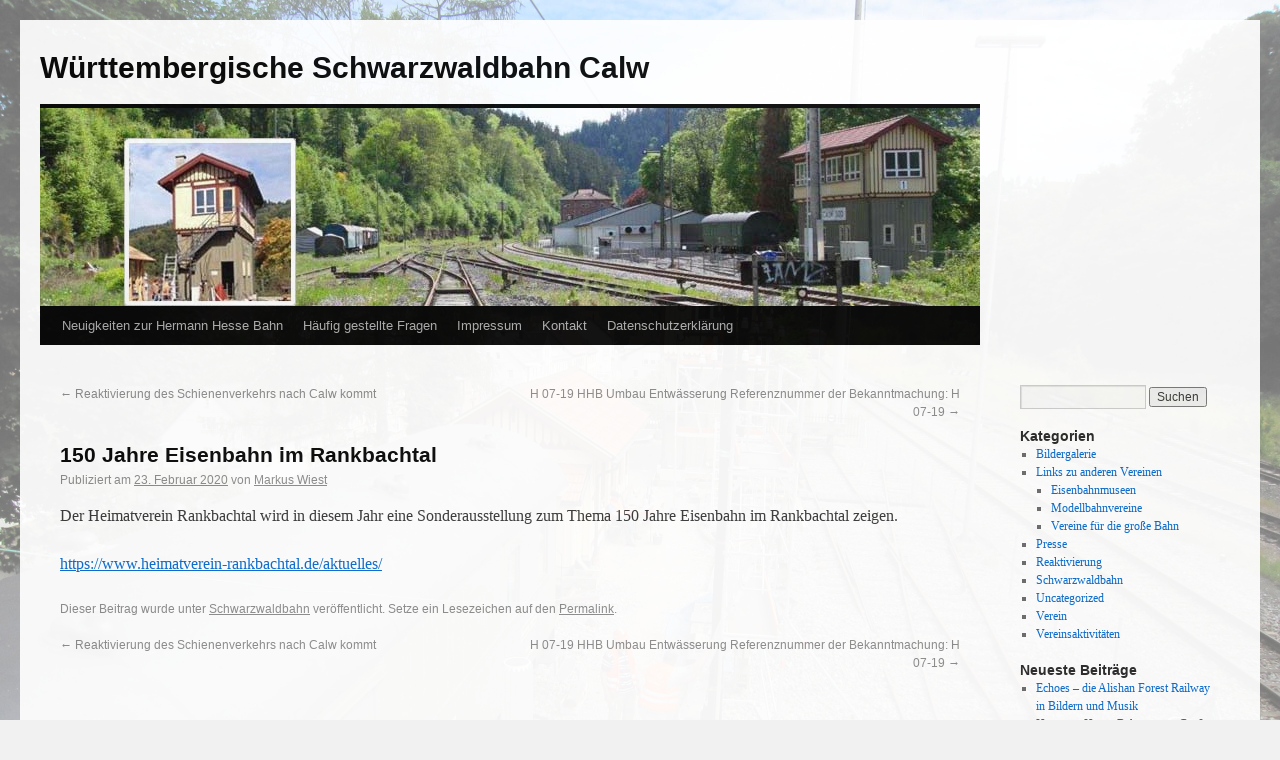

--- FILE ---
content_type: text/html; charset=UTF-8
request_url: https://wsb-calw.de/2020/02/150-jahre-eisenbahn-im-rankbachtal/
body_size: 41799
content:
<!DOCTYPE html>
<html lang="de">
<head>
<meta charset="UTF-8" />
<title>150 Jahre Eisenbahn im Rankbachtal | Württembergische Schwarzwaldbahn Calw</title>
<link rel="profile" href="http://gmpg.org/xfn/11" />
<link rel="stylesheet" type="text/css" media="all" href="https://wsb-calw.de/wp-content/themes/twentyten/style.css" />
<link rel="pingback" href="https://wsb-calw.de/xmlrpc.php" />
<meta name='robots' content='max-image-preview:large' />
<link rel='dns-prefetch' href='//cdnjs.cloudflare.com' />
<link rel="alternate" type="application/rss+xml" title="Württembergische Schwarzwaldbahn Calw &raquo; Feed" href="https://wsb-calw.de/feed/" />
<link rel="alternate" type="application/rss+xml" title="Württembergische Schwarzwaldbahn Calw &raquo; Kommentar-Feed" href="https://wsb-calw.de/comments/feed/" />
<script type="text/javascript">
/* <![CDATA[ */
window._wpemojiSettings = {"baseUrl":"https:\/\/s.w.org\/images\/core\/emoji\/15.0.3\/72x72\/","ext":".png","svgUrl":"https:\/\/s.w.org\/images\/core\/emoji\/15.0.3\/svg\/","svgExt":".svg","source":{"concatemoji":"https:\/\/wsb-calw.de\/wp-includes\/js\/wp-emoji-release.min.js?ver=6.5.7"}};
/*! This file is auto-generated */
!function(i,n){var o,s,e;function c(e){try{var t={supportTests:e,timestamp:(new Date).valueOf()};sessionStorage.setItem(o,JSON.stringify(t))}catch(e){}}function p(e,t,n){e.clearRect(0,0,e.canvas.width,e.canvas.height),e.fillText(t,0,0);var t=new Uint32Array(e.getImageData(0,0,e.canvas.width,e.canvas.height).data),r=(e.clearRect(0,0,e.canvas.width,e.canvas.height),e.fillText(n,0,0),new Uint32Array(e.getImageData(0,0,e.canvas.width,e.canvas.height).data));return t.every(function(e,t){return e===r[t]})}function u(e,t,n){switch(t){case"flag":return n(e,"\ud83c\udff3\ufe0f\u200d\u26a7\ufe0f","\ud83c\udff3\ufe0f\u200b\u26a7\ufe0f")?!1:!n(e,"\ud83c\uddfa\ud83c\uddf3","\ud83c\uddfa\u200b\ud83c\uddf3")&&!n(e,"\ud83c\udff4\udb40\udc67\udb40\udc62\udb40\udc65\udb40\udc6e\udb40\udc67\udb40\udc7f","\ud83c\udff4\u200b\udb40\udc67\u200b\udb40\udc62\u200b\udb40\udc65\u200b\udb40\udc6e\u200b\udb40\udc67\u200b\udb40\udc7f");case"emoji":return!n(e,"\ud83d\udc26\u200d\u2b1b","\ud83d\udc26\u200b\u2b1b")}return!1}function f(e,t,n){var r="undefined"!=typeof WorkerGlobalScope&&self instanceof WorkerGlobalScope?new OffscreenCanvas(300,150):i.createElement("canvas"),a=r.getContext("2d",{willReadFrequently:!0}),o=(a.textBaseline="top",a.font="600 32px Arial",{});return e.forEach(function(e){o[e]=t(a,e,n)}),o}function t(e){var t=i.createElement("script");t.src=e,t.defer=!0,i.head.appendChild(t)}"undefined"!=typeof Promise&&(o="wpEmojiSettingsSupports",s=["flag","emoji"],n.supports={everything:!0,everythingExceptFlag:!0},e=new Promise(function(e){i.addEventListener("DOMContentLoaded",e,{once:!0})}),new Promise(function(t){var n=function(){try{var e=JSON.parse(sessionStorage.getItem(o));if("object"==typeof e&&"number"==typeof e.timestamp&&(new Date).valueOf()<e.timestamp+604800&&"object"==typeof e.supportTests)return e.supportTests}catch(e){}return null}();if(!n){if("undefined"!=typeof Worker&&"undefined"!=typeof OffscreenCanvas&&"undefined"!=typeof URL&&URL.createObjectURL&&"undefined"!=typeof Blob)try{var e="postMessage("+f.toString()+"("+[JSON.stringify(s),u.toString(),p.toString()].join(",")+"));",r=new Blob([e],{type:"text/javascript"}),a=new Worker(URL.createObjectURL(r),{name:"wpTestEmojiSupports"});return void(a.onmessage=function(e){c(n=e.data),a.terminate(),t(n)})}catch(e){}c(n=f(s,u,p))}t(n)}).then(function(e){for(var t in e)n.supports[t]=e[t],n.supports.everything=n.supports.everything&&n.supports[t],"flag"!==t&&(n.supports.everythingExceptFlag=n.supports.everythingExceptFlag&&n.supports[t]);n.supports.everythingExceptFlag=n.supports.everythingExceptFlag&&!n.supports.flag,n.DOMReady=!1,n.readyCallback=function(){n.DOMReady=!0}}).then(function(){return e}).then(function(){var e;n.supports.everything||(n.readyCallback(),(e=n.source||{}).concatemoji?t(e.concatemoji):e.wpemoji&&e.twemoji&&(t(e.twemoji),t(e.wpemoji)))}))}((window,document),window._wpemojiSettings);
/* ]]> */
</script>
<style id='wp-emoji-styles-inline-css' type='text/css'>

	img.wp-smiley, img.emoji {
		display: inline !important;
		border: none !important;
		box-shadow: none !important;
		height: 1em !important;
		width: 1em !important;
		margin: 0 0.07em !important;
		vertical-align: -0.1em !important;
		background: none !important;
		padding: 0 !important;
	}
</style>
<link rel='stylesheet' id='wp-block-library-css' href='https://wsb-calw.de/wp-includes/css/dist/block-library/style.min.css?ver=6.5.7' type='text/css' media='all' />
<style id='classic-theme-styles-inline-css' type='text/css'>
/*! This file is auto-generated */
.wp-block-button__link{color:#fff;background-color:#32373c;border-radius:9999px;box-shadow:none;text-decoration:none;padding:calc(.667em + 2px) calc(1.333em + 2px);font-size:1.125em}.wp-block-file__button{background:#32373c;color:#fff;text-decoration:none}
</style>
<style id='global-styles-inline-css' type='text/css'>
body{--wp--preset--color--black: #000000;--wp--preset--color--cyan-bluish-gray: #abb8c3;--wp--preset--color--white: #ffffff;--wp--preset--color--pale-pink: #f78da7;--wp--preset--color--vivid-red: #cf2e2e;--wp--preset--color--luminous-vivid-orange: #ff6900;--wp--preset--color--luminous-vivid-amber: #fcb900;--wp--preset--color--light-green-cyan: #7bdcb5;--wp--preset--color--vivid-green-cyan: #00d084;--wp--preset--color--pale-cyan-blue: #8ed1fc;--wp--preset--color--vivid-cyan-blue: #0693e3;--wp--preset--color--vivid-purple: #9b51e0;--wp--preset--gradient--vivid-cyan-blue-to-vivid-purple: linear-gradient(135deg,rgba(6,147,227,1) 0%,rgb(155,81,224) 100%);--wp--preset--gradient--light-green-cyan-to-vivid-green-cyan: linear-gradient(135deg,rgb(122,220,180) 0%,rgb(0,208,130) 100%);--wp--preset--gradient--luminous-vivid-amber-to-luminous-vivid-orange: linear-gradient(135deg,rgba(252,185,0,1) 0%,rgba(255,105,0,1) 100%);--wp--preset--gradient--luminous-vivid-orange-to-vivid-red: linear-gradient(135deg,rgba(255,105,0,1) 0%,rgb(207,46,46) 100%);--wp--preset--gradient--very-light-gray-to-cyan-bluish-gray: linear-gradient(135deg,rgb(238,238,238) 0%,rgb(169,184,195) 100%);--wp--preset--gradient--cool-to-warm-spectrum: linear-gradient(135deg,rgb(74,234,220) 0%,rgb(151,120,209) 20%,rgb(207,42,186) 40%,rgb(238,44,130) 60%,rgb(251,105,98) 80%,rgb(254,248,76) 100%);--wp--preset--gradient--blush-light-purple: linear-gradient(135deg,rgb(255,206,236) 0%,rgb(152,150,240) 100%);--wp--preset--gradient--blush-bordeaux: linear-gradient(135deg,rgb(254,205,165) 0%,rgb(254,45,45) 50%,rgb(107,0,62) 100%);--wp--preset--gradient--luminous-dusk: linear-gradient(135deg,rgb(255,203,112) 0%,rgb(199,81,192) 50%,rgb(65,88,208) 100%);--wp--preset--gradient--pale-ocean: linear-gradient(135deg,rgb(255,245,203) 0%,rgb(182,227,212) 50%,rgb(51,167,181) 100%);--wp--preset--gradient--electric-grass: linear-gradient(135deg,rgb(202,248,128) 0%,rgb(113,206,126) 100%);--wp--preset--gradient--midnight: linear-gradient(135deg,rgb(2,3,129) 0%,rgb(40,116,252) 100%);--wp--preset--font-size--small: 13px;--wp--preset--font-size--medium: 20px;--wp--preset--font-size--large: 36px;--wp--preset--font-size--x-large: 42px;--wp--preset--spacing--20: 0.44rem;--wp--preset--spacing--30: 0.67rem;--wp--preset--spacing--40: 1rem;--wp--preset--spacing--50: 1.5rem;--wp--preset--spacing--60: 2.25rem;--wp--preset--spacing--70: 3.38rem;--wp--preset--spacing--80: 5.06rem;--wp--preset--shadow--natural: 6px 6px 9px rgba(0, 0, 0, 0.2);--wp--preset--shadow--deep: 12px 12px 50px rgba(0, 0, 0, 0.4);--wp--preset--shadow--sharp: 6px 6px 0px rgba(0, 0, 0, 0.2);--wp--preset--shadow--outlined: 6px 6px 0px -3px rgba(255, 255, 255, 1), 6px 6px rgba(0, 0, 0, 1);--wp--preset--shadow--crisp: 6px 6px 0px rgba(0, 0, 0, 1);}:where(.is-layout-flex){gap: 0.5em;}:where(.is-layout-grid){gap: 0.5em;}body .is-layout-flex{display: flex;}body .is-layout-flex{flex-wrap: wrap;align-items: center;}body .is-layout-flex > *{margin: 0;}body .is-layout-grid{display: grid;}body .is-layout-grid > *{margin: 0;}:where(.wp-block-columns.is-layout-flex){gap: 2em;}:where(.wp-block-columns.is-layout-grid){gap: 2em;}:where(.wp-block-post-template.is-layout-flex){gap: 1.25em;}:where(.wp-block-post-template.is-layout-grid){gap: 1.25em;}.has-black-color{color: var(--wp--preset--color--black) !important;}.has-cyan-bluish-gray-color{color: var(--wp--preset--color--cyan-bluish-gray) !important;}.has-white-color{color: var(--wp--preset--color--white) !important;}.has-pale-pink-color{color: var(--wp--preset--color--pale-pink) !important;}.has-vivid-red-color{color: var(--wp--preset--color--vivid-red) !important;}.has-luminous-vivid-orange-color{color: var(--wp--preset--color--luminous-vivid-orange) !important;}.has-luminous-vivid-amber-color{color: var(--wp--preset--color--luminous-vivid-amber) !important;}.has-light-green-cyan-color{color: var(--wp--preset--color--light-green-cyan) !important;}.has-vivid-green-cyan-color{color: var(--wp--preset--color--vivid-green-cyan) !important;}.has-pale-cyan-blue-color{color: var(--wp--preset--color--pale-cyan-blue) !important;}.has-vivid-cyan-blue-color{color: var(--wp--preset--color--vivid-cyan-blue) !important;}.has-vivid-purple-color{color: var(--wp--preset--color--vivid-purple) !important;}.has-black-background-color{background-color: var(--wp--preset--color--black) !important;}.has-cyan-bluish-gray-background-color{background-color: var(--wp--preset--color--cyan-bluish-gray) !important;}.has-white-background-color{background-color: var(--wp--preset--color--white) !important;}.has-pale-pink-background-color{background-color: var(--wp--preset--color--pale-pink) !important;}.has-vivid-red-background-color{background-color: var(--wp--preset--color--vivid-red) !important;}.has-luminous-vivid-orange-background-color{background-color: var(--wp--preset--color--luminous-vivid-orange) !important;}.has-luminous-vivid-amber-background-color{background-color: var(--wp--preset--color--luminous-vivid-amber) !important;}.has-light-green-cyan-background-color{background-color: var(--wp--preset--color--light-green-cyan) !important;}.has-vivid-green-cyan-background-color{background-color: var(--wp--preset--color--vivid-green-cyan) !important;}.has-pale-cyan-blue-background-color{background-color: var(--wp--preset--color--pale-cyan-blue) !important;}.has-vivid-cyan-blue-background-color{background-color: var(--wp--preset--color--vivid-cyan-blue) !important;}.has-vivid-purple-background-color{background-color: var(--wp--preset--color--vivid-purple) !important;}.has-black-border-color{border-color: var(--wp--preset--color--black) !important;}.has-cyan-bluish-gray-border-color{border-color: var(--wp--preset--color--cyan-bluish-gray) !important;}.has-white-border-color{border-color: var(--wp--preset--color--white) !important;}.has-pale-pink-border-color{border-color: var(--wp--preset--color--pale-pink) !important;}.has-vivid-red-border-color{border-color: var(--wp--preset--color--vivid-red) !important;}.has-luminous-vivid-orange-border-color{border-color: var(--wp--preset--color--luminous-vivid-orange) !important;}.has-luminous-vivid-amber-border-color{border-color: var(--wp--preset--color--luminous-vivid-amber) !important;}.has-light-green-cyan-border-color{border-color: var(--wp--preset--color--light-green-cyan) !important;}.has-vivid-green-cyan-border-color{border-color: var(--wp--preset--color--vivid-green-cyan) !important;}.has-pale-cyan-blue-border-color{border-color: var(--wp--preset--color--pale-cyan-blue) !important;}.has-vivid-cyan-blue-border-color{border-color: var(--wp--preset--color--vivid-cyan-blue) !important;}.has-vivid-purple-border-color{border-color: var(--wp--preset--color--vivid-purple) !important;}.has-vivid-cyan-blue-to-vivid-purple-gradient-background{background: var(--wp--preset--gradient--vivid-cyan-blue-to-vivid-purple) !important;}.has-light-green-cyan-to-vivid-green-cyan-gradient-background{background: var(--wp--preset--gradient--light-green-cyan-to-vivid-green-cyan) !important;}.has-luminous-vivid-amber-to-luminous-vivid-orange-gradient-background{background: var(--wp--preset--gradient--luminous-vivid-amber-to-luminous-vivid-orange) !important;}.has-luminous-vivid-orange-to-vivid-red-gradient-background{background: var(--wp--preset--gradient--luminous-vivid-orange-to-vivid-red) !important;}.has-very-light-gray-to-cyan-bluish-gray-gradient-background{background: var(--wp--preset--gradient--very-light-gray-to-cyan-bluish-gray) !important;}.has-cool-to-warm-spectrum-gradient-background{background: var(--wp--preset--gradient--cool-to-warm-spectrum) !important;}.has-blush-light-purple-gradient-background{background: var(--wp--preset--gradient--blush-light-purple) !important;}.has-blush-bordeaux-gradient-background{background: var(--wp--preset--gradient--blush-bordeaux) !important;}.has-luminous-dusk-gradient-background{background: var(--wp--preset--gradient--luminous-dusk) !important;}.has-pale-ocean-gradient-background{background: var(--wp--preset--gradient--pale-ocean) !important;}.has-electric-grass-gradient-background{background: var(--wp--preset--gradient--electric-grass) !important;}.has-midnight-gradient-background{background: var(--wp--preset--gradient--midnight) !important;}.has-small-font-size{font-size: var(--wp--preset--font-size--small) !important;}.has-medium-font-size{font-size: var(--wp--preset--font-size--medium) !important;}.has-large-font-size{font-size: var(--wp--preset--font-size--large) !important;}.has-x-large-font-size{font-size: var(--wp--preset--font-size--x-large) !important;}
.wp-block-navigation a:where(:not(.wp-element-button)){color: inherit;}
:where(.wp-block-post-template.is-layout-flex){gap: 1.25em;}:where(.wp-block-post-template.is-layout-grid){gap: 1.25em;}
:where(.wp-block-columns.is-layout-flex){gap: 2em;}:where(.wp-block-columns.is-layout-grid){gap: 2em;}
.wp-block-pullquote{font-size: 1.5em;line-height: 1.6;}
</style>
<link rel='stylesheet' id='events-manager-css' href='https://wsb-calw.de/wp-content/plugins/events-manager/includes/css/events-manager.min.css?ver=6.4.10' type='text/css' media='all' />
<style id='events-manager-inline-css' type='text/css'>
body .em { --font-family : inherit; --font-weight : inherit; --font-size : 1em; --line-height : inherit; }
</style>
<link rel='stylesheet' id='polaroid_gallery_fancybox-css' href='https://wsb-calw.de/wp-content/plugins/polaroid-gallery/css/jquery.fancybox-1.3.4.min.css?ver=6.5.7' type='text/css' media='all' />
<link rel='stylesheet' id='polaroid_gallery_style-2.1-css' href='https://wsb-calw.de/wp-content/plugins/polaroid-gallery/css/polaroid_gallery.min.css?ver=6.5.7' type='text/css' media='all' />
<!--[if lte IE 8]>
<link rel='stylesheet' id='polaroid_gallery_ie_style-2.1-css' href='https://wsb-calw.de/wp-content/plugins/polaroid-gallery/css/jquery.fancybox-old-ie.css?ver=6.5.7' type='text/css' media='all' />
<![endif]-->
<script type="text/javascript" src="https://wsb-calw.de/wp-includes/js/jquery/jquery.min.js?ver=3.7.1" id="jquery-core-js"></script>
<script type="text/javascript" src="https://wsb-calw.de/wp-includes/js/jquery/jquery-migrate.min.js?ver=3.4.1" id="jquery-migrate-js"></script>
<script type="text/javascript" src="https://wsb-calw.de/wp-includes/js/jquery/ui/core.min.js?ver=1.13.2" id="jquery-ui-core-js"></script>
<script type="text/javascript" src="https://wsb-calw.de/wp-includes/js/jquery/ui/mouse.min.js?ver=1.13.2" id="jquery-ui-mouse-js"></script>
<script type="text/javascript" src="https://wsb-calw.de/wp-includes/js/jquery/ui/sortable.min.js?ver=1.13.2" id="jquery-ui-sortable-js"></script>
<script type="text/javascript" src="https://wsb-calw.de/wp-includes/js/jquery/ui/datepicker.min.js?ver=1.13.2" id="jquery-ui-datepicker-js"></script>
<script type="text/javascript" id="jquery-ui-datepicker-js-after">
/* <![CDATA[ */
jQuery(function(jQuery){jQuery.datepicker.setDefaults({"closeText":"Schlie\u00dfen","currentText":"Heute","monthNames":["Januar","Februar","M\u00e4rz","April","Mai","Juni","Juli","August","September","Oktober","November","Dezember"],"monthNamesShort":["Jan.","Feb.","M\u00e4rz","Apr.","Mai","Juni","Juli","Aug.","Sep.","Okt.","Nov.","Dez."],"nextText":"Weiter","prevText":"Zur\u00fcck","dayNames":["Sonntag","Montag","Dienstag","Mittwoch","Donnerstag","Freitag","Samstag"],"dayNamesShort":["So.","Mo.","Di.","Mi.","Do.","Fr.","Sa."],"dayNamesMin":["S","M","D","M","D","F","S"],"dateFormat":"d. MM yy","firstDay":1,"isRTL":false});});
/* ]]> */
</script>
<script type="text/javascript" src="https://wsb-calw.de/wp-includes/js/jquery/ui/resizable.min.js?ver=1.13.2" id="jquery-ui-resizable-js"></script>
<script type="text/javascript" src="https://wsb-calw.de/wp-includes/js/jquery/ui/draggable.min.js?ver=1.13.2" id="jquery-ui-draggable-js"></script>
<script type="text/javascript" src="https://wsb-calw.de/wp-includes/js/jquery/ui/controlgroup.min.js?ver=1.13.2" id="jquery-ui-controlgroup-js"></script>
<script type="text/javascript" src="https://wsb-calw.de/wp-includes/js/jquery/ui/checkboxradio.min.js?ver=1.13.2" id="jquery-ui-checkboxradio-js"></script>
<script type="text/javascript" src="https://wsb-calw.de/wp-includes/js/jquery/ui/button.min.js?ver=1.13.2" id="jquery-ui-button-js"></script>
<script type="text/javascript" src="https://wsb-calw.de/wp-includes/js/jquery/ui/dialog.min.js?ver=1.13.2" id="jquery-ui-dialog-js"></script>
<script type="text/javascript" id="events-manager-js-extra">
/* <![CDATA[ */
var EM = {"ajaxurl":"https:\/\/wsb-calw.de\/wp-admin\/admin-ajax.php","locationajaxurl":"https:\/\/wsb-calw.de\/wp-admin\/admin-ajax.php?action=locations_search","firstDay":"1","locale":"de","dateFormat":"yy-mm-dd","ui_css":"https:\/\/wsb-calw.de\/wp-content\/plugins\/events-manager\/includes\/css\/jquery-ui\/build.min.css","show24hours":"1","is_ssl":"1","autocomplete_limit":"10","calendar":{"breakpoints":{"small":560,"medium":908,"large":false}},"phone":"","datepicker":{"format":"d.m.Y","locale":"de"},"search":{"breakpoints":{"small":650,"medium":850,"full":false}},"url":"https:\/\/wsb-calw.de\/wp-content\/plugins\/events-manager","bookingInProgress":"Bitte warte, w\u00e4hrend die Buchung abgeschickt wird.","tickets_save":"Ticket speichern","bookingajaxurl":"https:\/\/wsb-calw.de\/wp-admin\/admin-ajax.php","bookings_export_save":"Buchungen exportieren","bookings_settings_save":"Einstellungen speichern","booking_delete":"Bist du dir sicher, dass du es l\u00f6schen m\u00f6chtest?","booking_offset":"30","bookings":{"submit_button":{"text":{"default":"Reservierung abschicken","free":"Reservierung abschicken","payment":"Reservierung abschicken","processing":"Verarbeitung ..."}},"update_listener":""},"bb_full":"Ausverkauft","bb_book":"Jetzt reservieren","bb_booking":"Reservierung ...","bb_booked":"Reservierung \u00fcbergeben","bb_error":"Reservierung Fehler. Nochmal versuchen?","bb_cancel":"Stornieren","bb_canceling":"Stornieren...","bb_cancelled":"Abgesagt","bb_cancel_error":"Stornierung Fehler. Nochmal versuchen?","txt_search":"Suche","txt_searching":"Suche...","txt_loading":"Wird geladen\u00a0\u2026"};
/* ]]> */
</script>
<script type="text/javascript" src="https://wsb-calw.de/wp-content/plugins/events-manager/includes/js/events-manager.js?ver=6.4.10" id="events-manager-js"></script>
<script type="text/javascript" src="https://wsb-calw.de/wp-content/plugins/events-manager/includes/external/flatpickr/l10n/de.js?ver=6.4.10" id="em-flatpickr-localization-js"></script>
<link rel="https://api.w.org/" href="https://wsb-calw.de/wp-json/" /><link rel="alternate" type="application/json" href="https://wsb-calw.de/wp-json/wp/v2/posts/6679" /><link rel="EditURI" type="application/rsd+xml" title="RSD" href="https://wsb-calw.de/xmlrpc.php?rsd" />
<meta name="generator" content="WordPress 6.5.7" />
<link rel="canonical" href="https://wsb-calw.de/2020/02/150-jahre-eisenbahn-im-rankbachtal/" />
<link rel='shortlink' href='https://wsb-calw.de/?p=6679' />
<link rel="alternate" type="application/json+oembed" href="https://wsb-calw.de/wp-json/oembed/1.0/embed?url=https%3A%2F%2Fwsb-calw.de%2F2020%2F02%2F150-jahre-eisenbahn-im-rankbachtal%2F" />
<link rel="alternate" type="text/xml+oembed" href="https://wsb-calw.de/wp-json/oembed/1.0/embed?url=https%3A%2F%2Fwsb-calw.de%2F2020%2F02%2F150-jahre-eisenbahn-im-rankbachtal%2F&#038;format=xml" />
<style type="text/css" id="custom-background-css">
body.custom-background { background-image: url("https://wsb-calw.de/wp-content/uploads/2024/01/background-scaled.jpg"); background-position: left top; background-size: cover; background-repeat: no-repeat; background-attachment: fixed; }
</style>
			<style type="text/css" id="wp-custom-css">
			
.main-group {
	padding: 15px;
	border-radius: 10px;
	margin: 15px;
	background:linear-gradient(135deg,rgb(238,238,238) 68%,rgb(169,184,195) 100%)
}

.main-group figure {
	max-width: 300px;
}

.list-row {
	padding: 15px;
	border-radius: 10px;
	margin: 15px;
	background:linear-gradient(135deg,rgb(238,238,238) 68%,rgb(169,184,195) 100%)
}

.bold-anchor {
	font-size: 20px;
}

.simple-row {
	padding: 15px;
	border-radius: 10px;
	margin: 15px;
	background:linear-gradient(135deg,rgb(250,250,250) 68%,rgb(199,224,235) 100%)
}

#wrapper {
	opacity: 0.92;
}

.figure {
	opacity: 1;
}

.with-background {
	background-image: url("/wp-content/uploads/2024/01/background-1920x1440.jpg");
}		</style>
		</head>

<body class="post-template-default single single-post postid-6679 single-format-standard custom-background">
<div id="wrapper" class="hfeed">
	<div id="header">
		<div id="masthead">
			<div id="branding" role="banner">
								<div id="site-title">
					<span>
						<a href="https://wsb-calw.de/" title="Württembergische Schwarzwaldbahn Calw" rel="home">Württembergische Schwarzwaldbahn Calw</a>
					</span>
				</div>
				<div id="site-description"></div>

										<img src="https://wsb-calw.de/wp-content/uploads/2013/08/copy-wsbcalw.jpg" width="940" height="198" alt="" />
								</div><!-- #branding -->

			<div id="access" role="navigation">
			  				<div class="skip-link screen-reader-text"><a href="#content" title="Springe zum Inhalt">Springe zum Inhalt</a></div>
								<div class="menu-header"><ul id="menu-wichtige-seiten" class="menu"><li id="menu-item-9652" class="menu-item menu-item-type-post_type menu-item-object-page current_page_parent menu-item-9652"><a href="https://wsb-calw.de/neuigkeiten-zur-hermann-hesse-bahn/">Neuigkeiten zur Hermann Hesse Bahn</a></li>
<li id="menu-item-9653" class="menu-item menu-item-type-post_type menu-item-object-page menu-item-9653"><a href="https://wsb-calw.de/haeufig-gestellte-fragen/">Häufig gestellte Fragen</a></li>
<li id="menu-item-9659" class="menu-item menu-item-type-post_type menu-item-object-page menu-item-9659"><a href="https://wsb-calw.de/impressum/">Impressum</a></li>
<li id="menu-item-9665" class="menu-item menu-item-type-post_type menu-item-object-page menu-item-9665"><a href="https://wsb-calw.de/kontakt/">Kontakt</a></li>
<li id="menu-item-9676" class="menu-item menu-item-type-post_type menu-item-object-page menu-item-9676"><a href="https://wsb-calw.de/datenschutzerklaerung/">Datenschutzerklärung</a></li>
</ul></div>			</div><!-- #access -->
		</div><!-- #masthead -->
	</div><!-- #header -->

	<div id="main">

		<div id="container">
			<div id="content" role="main">

			

				<div id="nav-above" class="navigation">
					<div class="nav-previous"><a href="https://wsb-calw.de/2020/02/reaktivierung-des-schienenverkehrs-nach-calw-kommt/" rel="prev"><span class="meta-nav">&larr;</span> Reaktivierung des Schienenverkehrs nach Calw kommt</a></div>
					<div class="nav-next"><a href="https://wsb-calw.de/2020/02/h-07-19-hhb-umbau-entwaesserung-referenznummer-der-bekanntmachung-h-07-19-2/" rel="next">H 07-19 HHB Umbau Entwässerung Referenznummer der Bekanntmachung: H 07-19 <span class="meta-nav">&rarr;</span></a></div>
				</div><!-- #nav-above -->

				<div id="post-6679" class="post-6679 post type-post status-publish format-standard hentry category-schwarzwaldbahn">
					<h1 class="entry-title">150 Jahre Eisenbahn im Rankbachtal</h1>

					<div class="entry-meta">
						<span class="meta-prep meta-prep-author">Publiziert am</span> <a href="https://wsb-calw.de/2020/02/150-jahre-eisenbahn-im-rankbachtal/" title="17:23" rel="bookmark"><span class="entry-date">23. Februar 2020</span></a> <span class="meta-sep">von</span> <span class="author vcard"><a class="url fn n" href="https://wsb-calw.de/author/markus-wiest/" title="Zeige alle Beiträge von Markus Wiest">Markus Wiest</a></span>					</div><!-- .entry-meta -->

					<div class="entry-content">
						<p>Der Heimatverein Rankbachtal wird in diesem Jahr eine Sonderausstellung zum Thema 150 Jahre Eisenbahn im Rankbachtal zeigen.</p>
<p><a href="https://www.heimatverein-rankbachtal.de/aktuelles/">https://www.heimatverein-rankbachtal.de/aktuelles/</a></p>
											</div><!-- .entry-content -->


					<div class="entry-utility">
						Dieser Beitrag wurde unter <a href="https://wsb-calw.de/category/schwarzwaldbahn/" rel="category tag">Schwarzwaldbahn</a> veröffentlicht. Setze ein Lesezeichen auf den <a href="https://wsb-calw.de/2020/02/150-jahre-eisenbahn-im-rankbachtal/" title="Permalink zu 150 Jahre Eisenbahn im Rankbachtal" rel="bookmark">Permalink</a>.											</div><!-- .entry-utility -->
				</div><!-- #post-## -->

				<div id="nav-below" class="navigation">
					<div class="nav-previous"><a href="https://wsb-calw.de/2020/02/reaktivierung-des-schienenverkehrs-nach-calw-kommt/" rel="prev"><span class="meta-nav">&larr;</span> Reaktivierung des Schienenverkehrs nach Calw kommt</a></div>
					<div class="nav-next"><a href="https://wsb-calw.de/2020/02/h-07-19-hhb-umbau-entwaesserung-referenznummer-der-bekanntmachung-h-07-19-2/" rel="next">H 07-19 HHB Umbau Entwässerung Referenznummer der Bekanntmachung: H 07-19 <span class="meta-nav">&rarr;</span></a></div>
				</div><!-- #nav-below -->

				
			<div id="comments">




</div><!-- #comments -->


			</div><!-- #content -->
		</div><!-- #container -->


		<div id="primary" class="widget-area" role="complementary">
			<ul class="xoxo">

<li id="search-2" class="widget-container widget_search"><form role="search" method="get" id="searchform" class="searchform" action="https://wsb-calw.de/">
				<div>
					<label class="screen-reader-text" for="s">Suche nach:</label>
					<input type="text" value="" name="s" id="s" />
					<input type="submit" id="searchsubmit" value="Suchen" />
				</div>
			</form></li><li id="categories-2" class="widget-container widget_categories"><h3 class="widget-title">Kategorien</h3>
			<ul>
					<li class="cat-item cat-item-7"><a href="https://wsb-calw.de/category/bildergalerie/">Bildergalerie</a>
</li>
	<li class="cat-item cat-item-10"><a href="https://wsb-calw.de/category/links/">Links zu anderen Vereinen</a>
<ul class='children'>
	<li class="cat-item cat-item-14"><a href="https://wsb-calw.de/category/links/museum/">Eisenbahnmuseen</a>
</li>
	<li class="cat-item cat-item-13"><a href="https://wsb-calw.de/category/links/modell/">Modellbahnvereine</a>
</li>
	<li class="cat-item cat-item-12"><a href="https://wsb-calw.de/category/links/bahn/">Vereine für die große Bahn</a>
</li>
</ul>
</li>
	<li class="cat-item cat-item-8"><a href="https://wsb-calw.de/category/presse/">Presse</a>
</li>
	<li class="cat-item cat-item-3"><a href="https://wsb-calw.de/category/reaktivierung/">Reaktivierung</a>
</li>
	<li class="cat-item cat-item-6"><a href="https://wsb-calw.de/category/schwarzwaldbahn/">Schwarzwaldbahn</a>
</li>
	<li class="cat-item cat-item-1"><a href="https://wsb-calw.de/category/uncategorized/">Uncategorized</a>
</li>
	<li class="cat-item cat-item-9"><a href="https://wsb-calw.de/category/verein/">Verein</a>
</li>
	<li class="cat-item cat-item-4"><a href="https://wsb-calw.de/category/vereinsaktivitaeten/">Vereinsaktivitäten</a>
</li>
			</ul>

			</li>
		<li id="recent-posts-2" class="widget-container widget_recent_entries">
		<h3 class="widget-title">Neueste Beiträge</h3>
		<ul>
											<li>
					<a href="https://wsb-calw.de/2026/01/echoes-die-alishan-forest-railway-in-bildern-und-musik/">Echoes – die Alishan Forest Railway in Bildern und Musik</a>
									</li>
											<li>
					<a href="https://wsb-calw.de/2026/01/hermann-hesse-bahn-startet-grosse-eroeffnungsfeier-am-31-januar-2026-in-calw/">Hermann-Hesse-Bahn startet: Große Eröffnungsfeier am 31. Januar 2026 in Calw</a>
									</li>
											<li>
					<a href="https://wsb-calw.de/2026/01/baden-wuerttemberg-regionenbahn-fuehrt-erfolgreiche-abnahmefahrten-auf-hermann-hesse-bahn-durch/">Baden-Württemberg: Regionenbahn führt erfolgreiche Abnahmefahrten auf Hermann-Hesse-Bahn durch</a>
									</li>
											<li>
					<a href="https://wsb-calw.de/2026/01/baden-wuerttemberg-weitere-testfahrten-auf-der-hhb/">Baden-Württemberg: Weitere Testfahrten auf der HHB</a>
									</li>
											<li>
					<a href="https://wsb-calw.de/2026/01/hermann-hesse-bahn-probefahrt-auf-der-reaktivierten-strecke-calw-weil-der-stadt/">Hermann-Hesse-Bahn: Probefahrt auf der reaktivierten Strecke Calw – Weil der Stadt</a>
									</li>
					</ul>

		</li><li id="archives-2" class="widget-container widget_archive"><h3 class="widget-title">Archiv</h3>
			<ul>
					<li><a href='https://wsb-calw.de/2026/01/'>Januar 2026</a></li>
	<li><a href='https://wsb-calw.de/2025/12/'>Dezember 2025</a></li>
	<li><a href='https://wsb-calw.de/2025/11/'>November 2025</a></li>
	<li><a href='https://wsb-calw.de/2025/10/'>Oktober 2025</a></li>
	<li><a href='https://wsb-calw.de/2025/09/'>September 2025</a></li>
	<li><a href='https://wsb-calw.de/2025/08/'>August 2025</a></li>
	<li><a href='https://wsb-calw.de/2025/07/'>Juli 2025</a></li>
	<li><a href='https://wsb-calw.de/2025/06/'>Juni 2025</a></li>
	<li><a href='https://wsb-calw.de/2025/05/'>Mai 2025</a></li>
	<li><a href='https://wsb-calw.de/2025/04/'>April 2025</a></li>
	<li><a href='https://wsb-calw.de/2025/03/'>März 2025</a></li>
	<li><a href='https://wsb-calw.de/2025/02/'>Februar 2025</a></li>
	<li><a href='https://wsb-calw.de/2025/01/'>Januar 2025</a></li>
	<li><a href='https://wsb-calw.de/2024/12/'>Dezember 2024</a></li>
	<li><a href='https://wsb-calw.de/2024/11/'>November 2024</a></li>
	<li><a href='https://wsb-calw.de/2024/10/'>Oktober 2024</a></li>
	<li><a href='https://wsb-calw.de/2024/09/'>September 2024</a></li>
	<li><a href='https://wsb-calw.de/2024/08/'>August 2024</a></li>
	<li><a href='https://wsb-calw.de/2024/07/'>Juli 2024</a></li>
	<li><a href='https://wsb-calw.de/2024/06/'>Juni 2024</a></li>
	<li><a href='https://wsb-calw.de/2024/05/'>Mai 2024</a></li>
	<li><a href='https://wsb-calw.de/2024/04/'>April 2024</a></li>
	<li><a href='https://wsb-calw.de/2024/03/'>März 2024</a></li>
	<li><a href='https://wsb-calw.de/2024/02/'>Februar 2024</a></li>
	<li><a href='https://wsb-calw.de/2024/01/'>Januar 2024</a></li>
	<li><a href='https://wsb-calw.de/2023/12/'>Dezember 2023</a></li>
	<li><a href='https://wsb-calw.de/2023/11/'>November 2023</a></li>
	<li><a href='https://wsb-calw.de/2023/10/'>Oktober 2023</a></li>
	<li><a href='https://wsb-calw.de/2023/09/'>September 2023</a></li>
	<li><a href='https://wsb-calw.de/2023/08/'>August 2023</a></li>
	<li><a href='https://wsb-calw.de/2023/07/'>Juli 2023</a></li>
	<li><a href='https://wsb-calw.de/2023/06/'>Juni 2023</a></li>
	<li><a href='https://wsb-calw.de/2023/05/'>Mai 2023</a></li>
	<li><a href='https://wsb-calw.de/2023/04/'>April 2023</a></li>
	<li><a href='https://wsb-calw.de/2023/03/'>März 2023</a></li>
	<li><a href='https://wsb-calw.de/2023/02/'>Februar 2023</a></li>
	<li><a href='https://wsb-calw.de/2023/01/'>Januar 2023</a></li>
	<li><a href='https://wsb-calw.de/2022/12/'>Dezember 2022</a></li>
	<li><a href='https://wsb-calw.de/2022/11/'>November 2022</a></li>
	<li><a href='https://wsb-calw.de/2022/10/'>Oktober 2022</a></li>
	<li><a href='https://wsb-calw.de/2022/09/'>September 2022</a></li>
	<li><a href='https://wsb-calw.de/2022/08/'>August 2022</a></li>
	<li><a href='https://wsb-calw.de/2022/07/'>Juli 2022</a></li>
	<li><a href='https://wsb-calw.de/2022/06/'>Juni 2022</a></li>
	<li><a href='https://wsb-calw.de/2022/05/'>Mai 2022</a></li>
	<li><a href='https://wsb-calw.de/2022/04/'>April 2022</a></li>
	<li><a href='https://wsb-calw.de/2022/03/'>März 2022</a></li>
	<li><a href='https://wsb-calw.de/2022/02/'>Februar 2022</a></li>
	<li><a href='https://wsb-calw.de/2022/01/'>Januar 2022</a></li>
	<li><a href='https://wsb-calw.de/2021/12/'>Dezember 2021</a></li>
	<li><a href='https://wsb-calw.de/2021/11/'>November 2021</a></li>
	<li><a href='https://wsb-calw.de/2021/10/'>Oktober 2021</a></li>
	<li><a href='https://wsb-calw.de/2021/09/'>September 2021</a></li>
	<li><a href='https://wsb-calw.de/2021/08/'>August 2021</a></li>
	<li><a href='https://wsb-calw.de/2021/07/'>Juli 2021</a></li>
	<li><a href='https://wsb-calw.de/2021/06/'>Juni 2021</a></li>
	<li><a href='https://wsb-calw.de/2021/05/'>Mai 2021</a></li>
	<li><a href='https://wsb-calw.de/2021/04/'>April 2021</a></li>
	<li><a href='https://wsb-calw.de/2021/03/'>März 2021</a></li>
	<li><a href='https://wsb-calw.de/2021/02/'>Februar 2021</a></li>
	<li><a href='https://wsb-calw.de/2021/01/'>Januar 2021</a></li>
	<li><a href='https://wsb-calw.de/2020/12/'>Dezember 2020</a></li>
	<li><a href='https://wsb-calw.de/2020/11/'>November 2020</a></li>
	<li><a href='https://wsb-calw.de/2020/10/'>Oktober 2020</a></li>
	<li><a href='https://wsb-calw.de/2020/09/'>September 2020</a></li>
	<li><a href='https://wsb-calw.de/2020/08/'>August 2020</a></li>
	<li><a href='https://wsb-calw.de/2020/07/'>Juli 2020</a></li>
	<li><a href='https://wsb-calw.de/2020/06/'>Juni 2020</a></li>
	<li><a href='https://wsb-calw.de/2020/05/'>Mai 2020</a></li>
	<li><a href='https://wsb-calw.de/2020/04/'>April 2020</a></li>
	<li><a href='https://wsb-calw.de/2020/03/'>März 2020</a></li>
	<li><a href='https://wsb-calw.de/2020/02/'>Februar 2020</a></li>
	<li><a href='https://wsb-calw.de/2020/01/'>Januar 2020</a></li>
	<li><a href='https://wsb-calw.de/2019/12/'>Dezember 2019</a></li>
	<li><a href='https://wsb-calw.de/2019/11/'>November 2019</a></li>
	<li><a href='https://wsb-calw.de/2019/10/'>Oktober 2019</a></li>
	<li><a href='https://wsb-calw.de/2019/09/'>September 2019</a></li>
	<li><a href='https://wsb-calw.de/2019/08/'>August 2019</a></li>
	<li><a href='https://wsb-calw.de/2019/07/'>Juli 2019</a></li>
	<li><a href='https://wsb-calw.de/2019/06/'>Juni 2019</a></li>
	<li><a href='https://wsb-calw.de/2019/05/'>Mai 2019</a></li>
	<li><a href='https://wsb-calw.de/2019/04/'>April 2019</a></li>
	<li><a href='https://wsb-calw.de/2019/03/'>März 2019</a></li>
	<li><a href='https://wsb-calw.de/2019/02/'>Februar 2019</a></li>
	<li><a href='https://wsb-calw.de/2019/01/'>Januar 2019</a></li>
	<li><a href='https://wsb-calw.de/2018/12/'>Dezember 2018</a></li>
	<li><a href='https://wsb-calw.de/2018/11/'>November 2018</a></li>
	<li><a href='https://wsb-calw.de/2018/10/'>Oktober 2018</a></li>
	<li><a href='https://wsb-calw.de/2018/09/'>September 2018</a></li>
	<li><a href='https://wsb-calw.de/2018/08/'>August 2018</a></li>
	<li><a href='https://wsb-calw.de/2018/07/'>Juli 2018</a></li>
	<li><a href='https://wsb-calw.de/2018/06/'>Juni 2018</a></li>
	<li><a href='https://wsb-calw.de/2018/05/'>Mai 2018</a></li>
	<li><a href='https://wsb-calw.de/2018/04/'>April 2018</a></li>
	<li><a href='https://wsb-calw.de/2018/03/'>März 2018</a></li>
	<li><a href='https://wsb-calw.de/2018/02/'>Februar 2018</a></li>
	<li><a href='https://wsb-calw.de/2018/01/'>Januar 2018</a></li>
	<li><a href='https://wsb-calw.de/2017/12/'>Dezember 2017</a></li>
	<li><a href='https://wsb-calw.de/2017/11/'>November 2017</a></li>
	<li><a href='https://wsb-calw.de/2017/10/'>Oktober 2017</a></li>
	<li><a href='https://wsb-calw.de/2017/09/'>September 2017</a></li>
	<li><a href='https://wsb-calw.de/2017/08/'>August 2017</a></li>
	<li><a href='https://wsb-calw.de/2017/07/'>Juli 2017</a></li>
	<li><a href='https://wsb-calw.de/2017/06/'>Juni 2017</a></li>
	<li><a href='https://wsb-calw.de/2017/05/'>Mai 2017</a></li>
	<li><a href='https://wsb-calw.de/2017/04/'>April 2017</a></li>
	<li><a href='https://wsb-calw.de/2017/03/'>März 2017</a></li>
	<li><a href='https://wsb-calw.de/2017/02/'>Februar 2017</a></li>
	<li><a href='https://wsb-calw.de/2017/01/'>Januar 2017</a></li>
	<li><a href='https://wsb-calw.de/2016/12/'>Dezember 2016</a></li>
	<li><a href='https://wsb-calw.de/2016/11/'>November 2016</a></li>
	<li><a href='https://wsb-calw.de/2016/10/'>Oktober 2016</a></li>
	<li><a href='https://wsb-calw.de/2016/09/'>September 2016</a></li>
	<li><a href='https://wsb-calw.de/2016/08/'>August 2016</a></li>
	<li><a href='https://wsb-calw.de/2016/07/'>Juli 2016</a></li>
	<li><a href='https://wsb-calw.de/2016/06/'>Juni 2016</a></li>
	<li><a href='https://wsb-calw.de/2016/05/'>Mai 2016</a></li>
	<li><a href='https://wsb-calw.de/2016/04/'>April 2016</a></li>
	<li><a href='https://wsb-calw.de/2016/03/'>März 2016</a></li>
	<li><a href='https://wsb-calw.de/2016/02/'>Februar 2016</a></li>
	<li><a href='https://wsb-calw.de/2016/01/'>Januar 2016</a></li>
	<li><a href='https://wsb-calw.de/2015/12/'>Dezember 2015</a></li>
	<li><a href='https://wsb-calw.de/2015/11/'>November 2015</a></li>
	<li><a href='https://wsb-calw.de/2015/10/'>Oktober 2015</a></li>
	<li><a href='https://wsb-calw.de/2015/09/'>September 2015</a></li>
	<li><a href='https://wsb-calw.de/2015/08/'>August 2015</a></li>
	<li><a href='https://wsb-calw.de/2015/07/'>Juli 2015</a></li>
	<li><a href='https://wsb-calw.de/2015/06/'>Juni 2015</a></li>
	<li><a href='https://wsb-calw.de/2015/05/'>Mai 2015</a></li>
	<li><a href='https://wsb-calw.de/2015/04/'>April 2015</a></li>
	<li><a href='https://wsb-calw.de/2015/03/'>März 2015</a></li>
	<li><a href='https://wsb-calw.de/2015/02/'>Februar 2015</a></li>
	<li><a href='https://wsb-calw.de/2015/01/'>Januar 2015</a></li>
	<li><a href='https://wsb-calw.de/2014/12/'>Dezember 2014</a></li>
	<li><a href='https://wsb-calw.de/2014/11/'>November 2014</a></li>
	<li><a href='https://wsb-calw.de/2014/10/'>Oktober 2014</a></li>
	<li><a href='https://wsb-calw.de/2014/09/'>September 2014</a></li>
	<li><a href='https://wsb-calw.de/2014/08/'>August 2014</a></li>
	<li><a href='https://wsb-calw.de/2014/07/'>Juli 2014</a></li>
	<li><a href='https://wsb-calw.de/2014/06/'>Juni 2014</a></li>
	<li><a href='https://wsb-calw.de/2014/05/'>Mai 2014</a></li>
	<li><a href='https://wsb-calw.de/2014/04/'>April 2014</a></li>
	<li><a href='https://wsb-calw.de/2014/03/'>März 2014</a></li>
	<li><a href='https://wsb-calw.de/2014/02/'>Februar 2014</a></li>
	<li><a href='https://wsb-calw.de/2014/01/'>Januar 2014</a></li>
	<li><a href='https://wsb-calw.de/2013/12/'>Dezember 2013</a></li>
	<li><a href='https://wsb-calw.de/2013/11/'>November 2013</a></li>
	<li><a href='https://wsb-calw.de/2013/10/'>Oktober 2013</a></li>
	<li><a href='https://wsb-calw.de/2013/09/'>September 2013</a></li>
	<li><a href='https://wsb-calw.de/2013/08/'>August 2013</a></li>
			</ul>

			</li><li id="meta-2" class="widget-container widget_meta"><h3 class="widget-title">Meta</h3>
		<ul>
						<li><a href="https://wsb-calw.de/wp-login.php">Anmelden</a></li>
			<li><a href="https://wsb-calw.de/feed/">Feed der Einträge</a></li>
			<li><a href="https://wsb-calw.de/comments/feed/">Kommentar-Feed</a></li>

			<li><a href="https://de.wordpress.org/">WordPress.org</a></li>
		</ul>

		</li>			</ul>
		</div><!-- #primary .widget-area -->

	</div><!-- #main -->

	<div id="footer" role="contentinfo">
		<div id="colophon">



			<div id="site-info">
				<a href="https://wsb-calw.de/" title="Württembergische Schwarzwaldbahn Calw" rel="home">
					Württembergische Schwarzwaldbahn Calw				</a>
			</div><!-- #site-info -->

			<div id="site-generator">
								<a href="http://wordpress.org/" title="Semantic Personal Publishing Platform">Proudly powered by WordPress.</a>
			</div><!-- #site-generator -->

		</div><!-- #colophon -->
	</div><!-- #footer -->

</div><!-- #wrapper -->

<script type="text/javascript" src="https://wsb-calw.de/wp-includes/js/comment-reply.min.js?ver=6.5.7" id="comment-reply-js" async="async" data-wp-strategy="async"></script>
<script type="text/javascript" src="//cdnjs.cloudflare.com/ajax/libs/jquery-easing/1.3/jquery.easing.min.js?ver=6.5.7" id="jquery.easing-1.3-js"></script>
<script type="text/javascript" src="//cdnjs.cloudflare.com/ajax/libs/fancybox/1.3.4/jquery.mousewheel-3.0.4.pack.js?ver=6.5.7" id="jquery.mousewheel-3.0.4-js"></script>
<script type="text/javascript" src="//cdnjs.cloudflare.com/ajax/libs/fancybox/1.3.4/jquery.fancybox-1.3.4.pack.min.js?ver=6.5.7" id="jquery.fancybox-1.3.4-js"></script>
<script type="text/javascript" id="polaroid_gallery-2.1-js-extra">
/* <![CDATA[ */
var polaroid_gallery = {"text2image":"Image","thumbnail":"caption","image":"title1","scratches":"no"};
/* ]]> */
</script>
<script type="text/javascript" src="https://wsb-calw.de/wp-content/plugins/polaroid-gallery/js/polaroid_gallery-2.1.min.js?ver=6.5.7" id="polaroid_gallery-2.1-js"></script>
</body>
</html>
